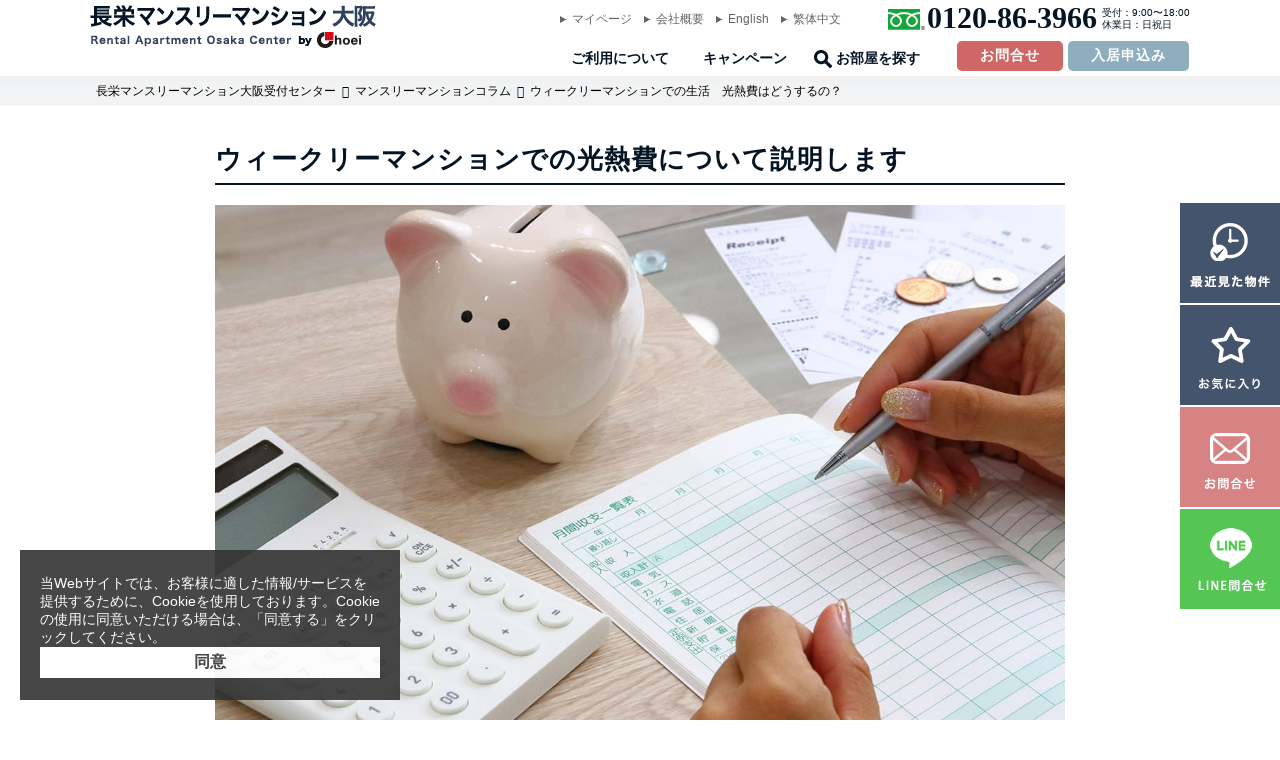

--- FILE ---
content_type: text/html
request_url: https://www.choei-mm-osaka.com/column/weekly/fuel_and_light_expenses.html
body_size: 7284
content:
<!doctype html>
<html>
<head>
<!--META-->

<meta charset="utf-8">
<meta name="viewport" content="width=device-width" >
<meta name="format-detection" content="telephone=no">
<link rel="stylesheet" href="https://www.choei-mm-osaka.com/css/common.css">
<link rel="stylesheet" href="https://www.choei-mm-osaka.com/css/setting.css">
<!--END-META-->
<link href="../../files/css/column.css" rel="stylesheet" type="text/css">
<title>ウィークリーマンションでの生活　光熱費はどうするの？</title><!--タイトル-->
<meta name="description" content="ウィークリーマンションを検討されている方が気になることの一つととして、光熱費がどうなっているのかというのが挙げられます。そこで今回、ウィークリーマンションの基本的な光熱費のしくみについてご説明します。ウィークリーマンションは、居住に関する費用を抑えながらスマートなシティライフを送ることができます。">
<meta name="keywords" content="ウィークリーマンション,光熱費,生活、料金">
<link rel="canonical" href="https://www.choei-mm-osaka.com/column/weekly/fuel_and_light_expenses.html">
</head>

<body>
<!--HEADER-->
<div id="bodys">
<div id="header">
<header>
	<div class="inners clearfix">
				<p id="site_logo"><a href="https://www.choei-mm-osaka.com/"><img src="https://www.choei-mm-osaka.com/images/setting/logo.png" width="286" height="43" alt="長栄マンスリーマンション大阪 Rental Apartment Osaka Center by Choei"></a></p>
		<p id="sp_menu"><img src="https://www.choei-mm-osaka.com/images/setting/sp_menu.png" width="49" height="44" alt="MENU"></p>
		<p id="sp_menu2"><img src="https://www.choei-mm-osaka.com/images/setting/sp_search.png" width="49" height="44" alt="物件検索"></p>
		<div id="navigation">
			<div id="head" class="clearfix">
				<ul class="nav">
										<li><a href="https://www.choei-mm-osaka.com/mypage/mypage.html">マイページ</a></li>
										<li><a href="https://www.choei-mm-osaka.com/office/">会社概要</a></li>
					<li><a href="https://www.choei-mm-osaka.com/en/" target="_blank">English</a></li>
					<li><a href="https://www.choei-mm-osaka.com/zh-cn/" target="_blank">繁体中文</a></li>
				</ul>
				<p class="tel"><strong>0120-86-3966</strong><span>受付：9:00〜18:00<br>休業日：日祝日</span></p>
			</div><!-- /#head.clearfix -->
			<nav id="global">
				<ul class="nav">
					<li>
						<a href="https://www.choei-mm-osaka.com/about/">ご利用について</a>
						<ul class="child">
							<li><a href="https://www.choei-mm-osaka.com/about/">マンスリーマンションについて</a></li>
							<li><a href="https://www.choei-mm-osaka.com/process/">ご入居までの流れ</a></li>
							<li><a href="https://www.choei-mm-osaka.com/recommend/">おすすめご利用シーン</a></li>
							<li><a href="https://www.choei-mm-osaka.com/faq/">FAQ</a></li>
						</ul>
					</li>
					<li><a href="https://www.choei-mm-osaka.com/room/article-list.html?ref_value[]=campain">キャンペーン</a></li>
					<li id="search-btn"><a href="#">お部屋を探す</a></li>
				</ul>
				<ul class="btn">
					<li><a href="https://www.choei-mm-osaka.com/form/" class="contact">お問合せ</a></li>
					<li><a href="https://www.choei-mm-osaka.com/application/add.html" class="application">入居申込み</a></li>
				</ul>
			</nav>
		</div><!-- /#navigation -->
		<div id="search-area">
			<div class="search-inner">
			<form action="/room/article-list.html" method="post">
			<input type="text" name="ref_text" class="search-txt" value="" placeholder="市区、路線、駅名、物件名など"><input type="submit" name="refine" class="submit-btn" value="検索">
			</form>
			<div>
				<a href="/room/search-area.html">　　地域から探す</a>
				<a href="/room/search-station.html">　　路線から探す</a>
			</div>
			</div>
		</div>
	</div><!-- /.inners.clearfix -->
</header>
<div id="side_btn">
	<a href="https://www.choei-mm-osaka.com/room/article-list.html?recent=1" class="recentry"><span>最近見た物件</span><img src="https://www.choei-mm-osaka.com/images/setting/btn_recentry.png" alt="最近見た物件"></a>
	<a href="https://www.choei-mm-osaka.com/room/article-list.html?favorite=1" class="favorite"><span>お気に入り</span><img src="https://www.choei-mm-osaka.com/images/setting/btn_favorite.svg" alt="お気に入り" loading="lazy"></a>
	<a href="https://www.choei-mm-osaka.com/form/" class="contact"><span>お問合せ</span><img src="https://www.choei-mm-osaka.com/images/setting/btn_contact2.png" alt="お問合せ" loading="lazy"></a>
	<a href="https://line.me/R/ti/p/%40xqy5465s" class="line ib-sp"><span>お問合せ</span></a>
	<a href="#modal-win" id="modal" class="line pc"><span>お問合せ</span><img src="https://www.choei-mm-osaka.com/images/setting/btn_line.png" alt="お問合せ" loading="lazy"></a>
</div><!-- /#side_btn -->
</div>

<div id="cookie">
<p>当Webサイトでは、お客様に適した情報/サービスを提供するために、Cookieを使用しております。Cookieの使用に同意いただける場合は、「同意する」をクリックしてください。<input type="button" value="同意" onclick="document.cookie='cookie_check=true;path=/;max-age=31536000;domain:choei-mm-osaka.com;secure;';$('#cookie').animate({'opacity':'0'}, 250);"></p>
</div>
<div id="pankuzu"><div class="inner"><span><a href="https://www.choei-mm-osaka.com/">長栄マンスリーマンション大阪受付センター</a></span><span><a href="https://www.choei-mm-osaka.com/column/">マンスリーマンションコラム</a></span><span>ウィークリーマンションでの生活　光熱費はどうするの？</span></div></div>

<main>
	<div id="column_detail">
		<h1>ウィークリーマンションでの光熱費について説明します</h1>

		<img src="../../files/img/column/8517_0060_1.jpg" class="columnimage" alt="生活にかかる光熱費">

		<p>生活することに欠かすことのできない費用は、住居費とともに電気・ガス・水道などのいわゆる「光熱費」が挙げられます。近年はこれにインターネットの回線費用を含めることもあります。ウィークリーマンションは、物件によって光熱費の取り扱いが異なりますので、入居する前にチェックしておくことをお勧めします。</p>

		<h2>光熱費は定額制の物件が多く見られる</h2>
		
		<p>ウィークリーマンションで多く採用されている定額制とは、一定の料金を支払った上で自由に利用できるという制度です。常識的な範囲の中であれば設定された金額以外は発生しませんので、<strong>生活にかかるコストを計算しやすい</strong>というメリットがあります。またそれぞれの使用量が別々に請求されることなくまとめて一本化されていることがほとんどですので、支払先が複数になったり請求書が何枚も届いたりという煩雑さもなく、一般的な賃貸マンションと比べると気楽な点も魅力です。常時エアコンを使用して多大な電力を使用している場合や、必要以上に水を出して風呂やシャワーを利用するという使い方の場合には、基本使用料金の範囲を超えて請求される場合もありますので、使いすぎには注意しましょう。</p>
		
		<h2>長期の出張で利用するのならウィークリーマンション</h2>
		
		<p>ウィークリーマンションの良い点は、ホテルと比較すると<strong>1日あたりの滞在コストが大幅に低く抑えられる</strong>ことです。また賃貸マンションやアパートを契約する場合の煩雑な手続きや、家具家電の購入などの費用が発生しない点も優れたポイントです。ホテルの場合は光熱費を別途徴収されるというケースはほぼありませんが、その分1日あたりの宿泊費は高く、実質的にその部分も加算されていると考えて良いでしょう。定額制のウィークリーマンションは、全ての利用料金に含まれているというケースもあります。その場合は光熱費も含めた利用料金と考えてください。別途支払いが必要な場合は1日あたりの料金か、月額や1週間ごととして設定されていることがあります。物件の情報を確認することがおすすめです。</p>		
		
		<h2>都心部エリアでの快適生活をウィークリーマンションで</h2>
		
		<p>家具家電が最初から整えられているというサービス、利用までの手続きが簡単であるという利便性など、長期出張での滞在に最適なのがウィークリーマンションです。<strong>居住に関する費用を抑えつつも、スマートなシティライフを実現することができる住まい方</strong>と言えるでしょう。 光熱費も比較的安く設定されている物件が多く、一日あたりの費用は物件によって異なるもののおよそ700円前後というケースが多いものです。なお、居住者が増えると追加料金が発生する場合や、部屋を利用しない日があっても基本料金が発生する点など、事前に知っておく必要な情報もありますので、物件のチェックをしっかりと行いましょう。</p>

		<h2>まとめ</h2>
		
		<p>賃貸マンションの独立性と自由度、ホテルのような気軽さの「良いとこ取り」とも言えるウィークリーマンションは、出張される方や長期研修での滞在の方に最適な物件です。</p>
		<p class="end"><span>利便性の良いエリアにリーズナブルに拠点を構えることができますので、光熱費を含め支払い金額の比較検討をぜひ行ってみてください。</span></p>

		
<p><a href="/column/monthly/monthlyapartment-osakaumeda.html"><img src="/files/img/column/ba_co.jpg" alt="おすすめのマンションをご紹介！大阪北でおすすめのマンスリーマンション4選！！"></a></p>
<ul class="btm_link">
			<li><a href="/price/" class="btn_a">長栄マンスリーマンションの料金表はこちらから</a></li>
			<li><a href="/column/" class="btn_b">&lt; マンスリーマンションコラムTOPへ</a></li>
		</ul>

	</div>
</main>
<!--FIX-MENU-->


<!--FOOTER-->
<footer>
	<div class="area">
		<div class="inners">
			<div class="text">
				<h3><img src="/images/setting/logo.png" alt="長栄マンスリーマンション大阪 Rental Apartment Osaka Center by Choei"></h3>
				<p class="tex">〒550-0011<br>大阪市西区阿波座1-6-13カーニープレイス本町2F<br>地下鉄四つ橋線【本町駅】23番出入り口すぐ<br>Fax.06-6533-9501 / Mail.office@choei-mm-osaka.com</p>
				<script type="application/ld+json">
                    {
                    "@context": "http://schema.org",
                    "@type": "Corporation",
                    "name": "長栄　マンスリーマンション大阪",
                    "address": {
                    "@type": "PostalAddress",
                    "postalCode": "550-0011",
                    "addressRegion": "大阪府",
                    "addressLocality": "大阪市西区",
                    "streetAddress": "阿波座1-6-13カーニープレイス本町2F"
                    },
                    "telephone": "+81120-86-3966",
                    "URL": "https://www.choei-mm-osaka.com/"
                    }
                </script>
			</div><!-- /.tex -->
			<div class="contacts">
				<div class="left">
					<p class="tit">お問合せ・予約受付</p>
					<a class="tel" href="tel:0120-86-3966">0120-86-3966</a>
					<p class="time">[営業時間] 9:00〜18:00　[休業日] 日祝日</p>
				</div><!-- /.left -->
				<div class="right">
					<p class="btns"><a href="/form/">お問合せ</a></p>
				</div><!-- /.right -->
			</div><!-- /.contacts -->
		</div>
	</div>


	<div id="owners">
		<div class="inners">
			<h2><span>賃貸マンションのオーナー様へ</span>空室はマンスリーでご活用頂く方法があります</h2>
			<ul class="tex">
				<li>長栄がお部屋を借り上げますので<br>安定した家賃収入になります。</li>
				<li>マンスリー利用者の入居審査・契約手続き・<br>クレーム処理などは全て当社で行います。</li>
				<li>家具・家電一式は当社が用意。退去後の撤去・<br>リフォーム費用も当社が全て負担します。</li>
			</ul>
			<p class="texs">長栄がお部屋を借り上げますので安定した家賃収入になります。<br>マンスリー利用者の入居審査・契約手続き・クレーム処理などは全て当社で行います。<br>家具・家電一式は当社が用意。<br>退去後の撤去・リフォーム費用も当社が全て負担します。</p>
			<p class="btn"><a href="https://www.choei-mm-osaka.com/owner/">マンションの空室を活用するには</a></p>
		</div><!-- /.inners -->
	</div><!-- /#owners -->

	<div id="navi">
		<div class="inners">
			<ul class="nav">
				<li>
					<ul>
						<li><a href="https://www.choei-mm-osaka.com/">マンスリーマンション長栄TOP</a></li>
						<li><a href="https://www.choei-mm-osaka.com/about/">マンスリーマンションについて</a></li>
						<li><a href="https://www.choei-mm-osaka.com/process/">ご入居までの流れ</a></li>
						<li><a href="https://www.choei-mm-osaka.com/recommend/">おすすめご利用シーン</a></li>
					</ul>
				</li>

				<li>
					<ul>
						<li><a href="https://www.choei-mm-osaka.com/room/article-list.html?ref_value[]=campain">キャンペーン中のお部屋</a></li>
						<li><a href="https://www.choei-mm-osaka.com/room/search-area.html">地域から探す</a></li>
						<li><a href="https://www.choei-mm-osaka.com/room/search-station.html">沿線から探す</a></li>
						<li><a href="https://www.choei-mm-osaka.com/room/article-list.html">マンスリーマンション一覧</a></li>
						<li><a href="https://www.choei-mm-osaka.com/area/">エリア紹介</a></li>
					</ul>
				</li>

				<li>
					<ul>
						<li><a href="https://www.choei-mm-osaka.com/faq/">FAQ</a></li>
						<li><a href="https://www.choei-mm-osaka.com/corporation/">法人のお客様</a></li>
						<li><a href="https://www.choei-mm-osaka.com/owner/">マンションオーナー様へ</a></li>
						<li><a href="https://www.choei-mm-osaka.com/article/">家具付き賃貸</a></li>
						<li><a href="https://www.choei-mm-osaka.com/column/">コラム</a></li>
					</ul>
				</li>

				<li>
					<ul>
						<li><a href="https://www.choei-mm-osaka.com/application/add.html">入居申込み</a></li>
						<li><a href="https://www.choei-mm-osaka.com/mypage/mypage.html">マイページ</a></li>
						<li><a href="https://www.choei-mm-osaka.com/form/">お問合せ</a></li>
						<li><a href="https://www.choei-mm-osaka.com/sitemap.html">サイトマップ</a></li>
					</ul>
				</li>

				<li>
					<ul>
						<li><a href="https://www.kk-choei.co.jp/" target="_blank" rel="nofollow">株式会社長栄</a></li>
						<li><a href="https://www.choei-mm-osaka.com/office/" target="_blank">会社概要</a></li>
						<li><a href="https://www.kk-choei.co.jp/privacy/" target="_blank">プライバシーポリシー</a></li>
						<li><a href="https://www.c-style-choei.com/" target="_blank" rel="nofollow">家具家電レンタルC-style</a></li>
						<li><a href="https://www.choei-mm.com/" target="_blank" rel="nofollow">京都のマンスリーマンション</a></li>
					</ul>
				</li>
			</ul>
			<div style="color: #fff; display: block; border-top: 1px dotted #fff;margin: 10px 0 0 0; padding: 10px 0 0 0; font-size: 16px; text-align: left;">エリアからマンスリーマンションを探す</div>
			<ul class="arealist_footer">
				<li><a href="/area/minamikata.html">南方</a></li>
				<li><a href="/area/nishinakajima-minamikata.html">西中島南方</a></li>
				<li><a href="/area/shinosaka.html">新大阪</a></li>
				<li><a href="/area/esaka.html">江坂</a></li>
				<li><a href="/area/nakatsu.html">中津</a></li>
				<li><a href="/area/nakazaki-cho.html">中崎町</a></li>
				<li><a href="/area/shinfukushima.html">新福島</a></li>
				<li><a href="/area/fukushima.html">福島</a></li>
				<li><a href="/area/osaka.html">大阪</a></li>
				<li><a href="/area/umeda.html">梅田</a></li>
				<li><a href="/area/osakatenmangu.html">大阪天満宮</a></li>
				<li><a href="/area/ebisucho.html">恵美須町</a></li>
				<li><a href="/area/awaji.html">淡路</a></li>
				<li><a href="/area/midoribashi.html">緑橋</a></li>
				<li><a href="/area/ougimachi.html">扇町</a></li>
				<li><a href="/area/kishinosatotamade.html">岸里玉出</a></li>
				<li><a href="/area/kandaimae.html">関大前</a></li>
				<li><a href="/area/mikuni.html">三国</a></li>
				<li><a href="/area/ashiharabashi.html">芦原橋</a></li>
				<li><a href="/area/suita.html">吹田</a></li>
				<li><a href="/area/shigino.html">鴫野</a></li>
				<li><a href="/area/imamiya.html">今宮</a></li>
				<li><a href="/area/amagasaki.html">尼崎</a></li>
				<li><a href="/area/toyotsu.html">豊津</a></li>
				<li><a href="/area/tenma.html">天満</a></li>
				<li><a href="/area/takaida.html">高井田</a></li>
				<li><a href="/area/kujo.html">九条</a></li>
				<li><a href="/area/gotenyama.html">御殿山</a></li>
				<li><a href="/area/ryokuchikouen.html">緑地公園</a></li>
				<li><a href="/area/noeuchindai.html">野江内代</a></li>
				<li><a href="/area/nanba.html">なんば</a></li>
				<li><a href="/area/senrioka.html">千里丘</a></li>
				<li><a href="/area/yotsubashi.html">四ツ橋</a></li>
				<li><a href="/area/kyoubashi.html">京橋</a></li>
				<li><a href="/area/gamouyonchome.html">蒲生四丁目</a></li>
				<li><a href="/area/jusou.html">十三</a></li>
				<li><a href="/area/jrawaji.html">JR淡路</a></li>
				<li><a href="/area/fujisaka.html">藤阪</a></li>
				<li><a href="/area/daikokucho.html">大国町</a></li>
				<li><a href="/area/tenjinbashisujirokuchome.html">天神橋筋六丁目</a></li>
				<li><a href="/area/domemaechiyozaki.html">ドーム前</a></li>
				<li><a href="/area/tanimachiyonchome.html">谷町四丁目</a></li>
				<li><a href="/area/deyashiki.html">出屋敷</a></li>
				<li><a href="/area/nishinomiya.html">西宮</a></li>
				<li><a href="/area/nagahoribashi.html">長堀橋</a></li>
				<li><a href="/area/tamade.html">玉出</a></li>
				<li><a href="/area/tanimachirokuchome.html">谷町六丁目</a></li>
				<li><a href="/area/tachibana.html">立花</a></li>
				<li><a href="/area/nishinomiyakitaguchi.html">西宮北口</a></li>
				<li><a href="/area/nakanoshima.html">中之島</a></li>
				<li><a href="/area/shimoshinjo.html">下新庄</a></li>
				<li><a href="/area/hanaten.html">放出</a></li>
				<li><a href="/area/hanshinkokudou.html">阪神国道</a></li>
				<li><a href="/area/mastuyamachi.html">松屋町</a></li>
				<li><li>
			</ul>

		</div><!-- /.inner -->
	</div><!-- /#navi -->

	<p id="copy">(c) 2013 <a href="https://www.choei-mm-osaka.com/" style="color:#fff; text-decoration:none;">大阪のマンスリーマンション・ウィークリーマンションChoei</a> Inc.</p>
</footer>
<a id="pagetop"><img src="https://www.choei-mm-osaka.com/images/setting/btn_pagetop.png" width="80" height="80" alt="pagetop"></a>
</div>

<div id="sp_navigation">
	<div class="inners">
		<p id="sp_home"><a href="https://www.choei-mm-osaka.com/">HOME</a></p>
		<ul class="btns">
			<li><a href="https://www.choei-mm-osaka.com/form/" class="contact">お問合せ</a></li>
			<li><a href="https://www.choei-mm-osaka.com/application/add.html">入居申込み</a></li>
		</ul>
		<p class="mypage"><a href="https://www.choei-mm-osaka.com/mypage/mypage.html">マイページ</a></p>


		<p class="title search">お部屋を探す</p>
		<ul class="rooms">
			<li><a href="https://www.choei-mm-osaka.com/room/article-list.html?ref_value[]=campain">キャンペーン中</a></li>
			<li><a href="https://www.choei-mm-osaka.com/room/search-area.html">地域から探す</a></li>
			<li><a href="https://www.choei-mm-osaka.com/room/search-station.html">路線から探す</a></li>
		</ul>

		<p class="title menus">ご利用について</p>
		<ul class="menu">
			<li class="parent" data-active="off">
				<a>ご利用案内</a>
				<ul>
					<li class="menu-small"><a href="https://www.choei-mm-osaka.com/about/">マンスリーマンションについて</a></li>
					<li><a href="https://www.choei-mm-osaka.com/price/">料金</a></li>
					<li><a href="https://www.choei-mm-osaka.com/service/">割引・サービス</a></li>
					<li><a href="https://www.choei-mm-osaka.com/facility/">設備・備品</a></li>
				</ul>
			</li>
			<li><a href="https://www.choei-mm-osaka.com/process/">入居の流れ</a></li>
			<li><a href="https://www.choei-mm-osaka.com/faq/">FAQ</a></li>
			<li><a href="https://www.choei-mm-osaka.com/corporation/">法人契約特典</a></li>
			<li><a href="https://www.choei-mm-osaka.com/recommend/">おすすめご利用シーン</a></li>
		</ul>

		<ul class="menu">
			<li><a href="https://www.choei-mm-osaka.com/office/">会社概要</a></li>
		</ul>
		<ul class="menu">
			<li><a href="https://www.osaka-rental-apartment.com/" target="_blank" rel="nofollow">English</a></li>
			<li><a href="https://www.rental-apartment-osaka.com/" target="_blank" rel="nofollow">繁体中文</a></li>
		</ul>
	</div><!-- /.inners -->
</div><!-- /#sp_navigation -->
<div id="modal-win" style="display:none;text-align: center;">
	<p style="margin:0;"><img src="https://qr-official.line.me/L/RQOBE3O6Fm.png" alt="LINEの友だちを追加" loading="lazy"></p>
	<p style="margin:0;font-size:0.7rem;padding:0 10%;"><span style="font-size:1.2rem;">QRコードでLINEの友だちを追加</span><br>LINEアプリの友だちタブを開き、画面右上にある友だち追加ボタン＞[QRコード]をタップして、コードリーダーでスキャンしてください。</p>
</div>

</div>
<!--<link rel="stylesheet" href="https://fonts.googleapis.com/earlyaccess/notosansjapanese.css">
<link rel="stylesheet" href="https://fonts.googleapis.com/earlyaccess/sawarabimincho.css">
<link rel="stylesheet" href="https://www.choei-mm-osaka.com/css/font-awesome.min.css">-->
<link href="https://www.choei-mm-osaka.com/css/modaal.min.css" rel="stylesheet">
<link href="https://www.choei-mm-osaka.com/css/modaal.sp.min.css" rel="stylesheet">

<script src="https://www.choei-mm-osaka.com/js/jquery2.1.4.min.js"></script>
<script src="https://www.choei-mm-osaka.com/js/velocity.min.js"></script>
<script src="https://www.choei-mm-osaka.com/js/setting.js"></script>
<script src="https://www.choei-mm-osaka.com/js/modaal.min.js"></script>
<script>
	$('#modal, #modal2').modaal({
		custom_class: 'simu_disp',
		width: 450,
		height: 460,
		hide_close: true
	});

</script>
<!-- Google tag (gtag.js) -->
<script async src="https://www.googletagmanager.com/gtag/js?id=G-TYTLRX0WEE"></script>
<script>
  window.dataLayer = window.dataLayer || [];
  function gtag(){dataLayer.push(arguments);}
  gtag('js', new Date());

  gtag('config', 'G-TYTLRX0WEE');
</script>
<script>
  (function(i,s,o,g,r,a,m){i['GoogleAnalyticsObject']=r;i[r]=i[r]||function(){
  (i[r].q=i[r].q||[]).push(arguments)},i[r].l=1*new Date();a=s.createElement(o),
  m=s.getElementsByTagName(o)[0];a.async=1;a.src=g;m.parentNode.insertBefore(a,m)
  })(window,document,'script','//www.google-analytics.com/analytics.js','ga');

  ga('create', 'UA-1044876-5', 'choei-mm-osaka.com');
  ga('send', 'pageview');

</script>
</body>
</html>


--- FILE ---
content_type: text/css
request_url: https://www.choei-mm-osaka.com/css/common.css
body_size: 5237
content:
@charset "UTF-8";
/* Scss Document common*/
/* Scss Document _base*/
* { -webkit-box-sizing: border-box !important; -moz-box-sizing: border-box !important; box-sizing: border-box !important; }
.mincho { font-family: "Noto Serif JP","游明朝", "YuMincho", "HG明朝B", "ＭＳ 明朝", "MS PMincho", serif; letter-spacing: 1px; }
html { font-size: 14px; }
a { text-decoration: none; color: #000; }
a:link a:visited a:active { text-decoration: none; color: #000; }
a:hover img { opacity: 0.7; }
img { width: 100%; max-width: 1000px; }
*.pink { display: table; padding: 0.2em !important; margin: 0.5em 0; background: linear-gradient(transparent 60%, #fbdedc 60%); }
body { padding: 0; margin: 0; text-align: center; background-color: #fff; font-family: "メイリオ", Meiryo, Osaka, "ヒラギノ角ゴ Pro W3", "Hiragino Kaku Gothic Pro", "Noto Sans Japanese", "MS PGothic", "sans-serif"; }
main { display: block; width: 100%; max-width: 1200px; margin: 0 auto; overflow: hidden; padding: 0 0 1rem 0;background-color: #fff; text-align: center; }
article, section { display: block; width: 100%; max-width: 1100px; margin: 0 auto; }
article > p:not([class]), section > p:not([class]) { display: block; width: 100%; max-width: 1000px; margin: 0 auto; padding: 0 2em 0.5em 4em; background: none; font-size: 14px; text-align: left; font-family: "メイリオ", Meiryo, Osaka, "ヒラギノ角ゴ Pro W3", "Hiragino Kaku Gothic Pro", "Noto Sans Japanese", "MS PGothic", "sans-serif"; text-shadow: none; }
article > p:not([class]):last-of-type, section > p:not([class]):last-of-type { padding-bottom: 1em; }
article p.sub, section p.sub { width: 100%; max-width: 1000px; background: none; text-align: left; display: block; padding: 0 0 0.5em 4rem; margin: 0 auto; font-family: "Noto Serif JP","游明朝", "YuMincho", "HG明朝B", "ＭＳ 明朝", "MS PMincho", serif; color: #224e78; font-size: 1.5rem; font-weight: bold; }
article {position: relative; }
article h1 { display: block; padding: 20px 0 2px 2em; border-bottom: solid 1px #91afc4; vertical-align: middle; color: #b5d0dd; font-size: 2em; }
article h1 span { color: #000; font-size: 14px; }
article h1 span::before { content: "-"; padding-left: 0.5em; }
article > img { width: 100%; }
article > p.copy { position: absolute; left: 50px; top: 220px; z-index: 5; transform: rotate(-5deg); font-size: 2em; }
article > p.copy span:not(.pc) { display: table; margin: 0 auto; }
article > p.copy span:not(.pc):first-of-type { padding: 0 0.5em; font-size: 2em; font-weight: bold; color: #fff;  background: rgba(207, 60, 38, 0.5); }
article > p.copy span:not(.pc):nth-child(2) { margin-top: 0.5em; padding: 0 0.5em; font-size: 1.5em; font-weight: bold; color: #b53d34; background: rgba(255, 255, 255, 0.8);  }
article > p.copy span:not(.pc):nth-child(3) { margin-top: 0.5em; padding: 0 0.5em; font-size: 1em; font-weight: bold; color: #fff;  }
i { padding-left: 0.5em; }
h1, h2 { font-family: "Noto Serif JP","游明朝", "YuMincho", "HG明朝B", "ＭＳ 明朝", "MS PMincho", serif; letter-spacing: 1px; text-align: left; }
div.table { display: table; width: 100%; max-width: 1100px; margin: 0 auto 20px auto; }
*.inner1, *.inner2 { display: table-cell; }
#sp-header, #sp-menu { display: none; }
#sp-menubtn { cursor: pointer; }
*.sp { display: none !important; }
*.tab { display: none !important; }
*.i-sp { display: none !important; }
*.ib-sp { display: none !important; }
*.i-pc {display: inline;}
div.tel-call { display: none; }
#pc-header { display: block; width: 100%; margin: 0 auto; background-color: #fff; background: url(../images/bg-2.png); background-position: center 300px; z-index: 1; }
#pc-header *.fix { display: none; }
#pc-header nav { margin-top: 0.5em; }
#pc-header div.head { position: relative; display: block; width: 100%; max-width: 1200px; min-width: 890px; margin: 0 auto; padding: 0; background-color: #fff; -webkit-box-shadow: 1px 1px 8px 1px rgba(0, 0, 0, 0.31); -moz-box-shadow: 1px 1px 8px 1px rgba(0, 0, 0, 0.31); box-shadow: 1px 1px 8px 1px rgba(0, 0, 0, 0.31); }
#pc-header div.logo { display: inline-table; position: relative; width: 29%; padding: 0; margin-bottom: 0; border-top: solid 10px #d9e8ef; }
#pc-header div.logo a:hover { opacity: 0.8; }
#pc-header div.logo a:hover img { opacity: 0.8; }
#pc-header div.logo span { display: block; position: absolute; text-align: left; right: 0; bottom: 0; padding: 5px 1% 10px 5px; font-weight: bold; font-family: "メイリオ", Meiryo, Osaka, "ヒラギノ角ゴ Pro W3", "Hiragino Kaku Gothic Pro", "Noto Sans Japanese", "MS PGothic", "sans-serif"; font-size: 1.2em; }
#pc-header div.logo img { width: 100%; }
#pc-header div.menu { display: inline-table; position: relative; width: 69%; padding: 0 10px 2em 30px; margin-bottom: 0; vertical-align: top; }
#pc-header div.add, #pc-header div.mypage { display: table-cell; width: 20%; padding: 0 5px 0 5px; vertical-align: top; font-size: 17px; }
#pc-header div.add p, #pc-header div.mypage p { display: block; width: 100%; margin: 0; border-top: solid 10px #91afc4; }
#pc-header div.add p a, #pc-header div.mypage p a { display: block; padding: 18px 5px; border-radius: 0 0 10px 10px; background: linear-gradient(#b5d0dd, #d9e8ef); font-weight: bold; color: #19234d;  }
#pc-header div.add p a:hover, #pc-header div.mypage p a:hover { background: #224e78; color: #fff; }
#pc-header div.mypage p a { padding: 7px 5px; }
#pc-header div.campaign { display: table-cell; width: 30%; padding: 0 5px 0 10px; vertical-align: bottom; }
#pc-header div.campaign p { background: linear-gradient(to bottom, #b53d34, #841f21 49%, #741021 50%, #641021); font-family: "Noto Serif JP","游明朝", "YuMincho", "HG明朝B", "ＭＳ 明朝", "MS PMincho", serif; font-size: 17px;  }
#pc-header div.campaign p a { display: block; padding: 10px 0; color: #fff; }
#pc-header div.campaign p a:hover { background: #cf3c26; color: #fff; }
#pc-header div.contact { display: table-cell; width: 30%; padding: 0 5px 0 5px; vertical-align: bottom; }
#pc-header div.contact p { background: linear-gradient(to bottom, #19234d, #29335d 49%, #19234d 50%, #09133d, #09032d); font-family: "Noto Serif JP","游明朝", "YuMincho", "HG明朝B", "ＭＳ 明朝", "MS PMincho", serif; font-size: 17px;  }
#pc-header div.contact p a { display: block; padding: 10px 0; color: #fff; }
#pc-header div.contact p a:hover { background: #224e78; color: #fff; }
#pc-header div.lang { display: inline-block; position: absolute; bottom: 0; right: 5px; float: right; padding: 0 10px 0 30px; vertical-align: top; text-align: left; }
#pc-header div.lang p { display: inline-block; margin: 0 5px 0 0; background: linear-gradient(to bottom, #efefef, #fff, #efefef); text-align: center; border: solid 1px #efefef; -webkit-box-shadow: 1px 1px 1px rgba(0, 0, 0, 0.5); -moz-box-shadow: 1px 1px 1px rgba(0, 0, 0, 0.5); box-shadow: 1px 1px 1px rgba(0, 0, 0, 0.5); border-radius: 3px; }
#pc-header div.lang p a { display: block; padding: 2px 5px; font-size: 12px; }
#pc-header div.lang p a:hover { background: #d9e8ef; }
h1 { display: block; width: 100%; max-width: 1000px; margin: 0 auto 10px auto; }
nav { display: table; width: 100%; max-width: 1200px; min-width: 890px; margin: 0 auto; background: linear-gradient(to bottom, #19234d, #29335d 49%, #19234d 50%, #09133d, #09032d); }
nav > ul { position: relative; width: 100%; display: table; padding: 0; margin: 0; }
nav > ul > li { display: table-cell; width: 15%; border-right: solid 1px #b5d0dd; }
nav > ul > li:last-child { border-right: none; }
nav > ul > li > a { display: block; padding: 2px 5px; color: #edf3f8; font-size: 1.5em; font-family: "Noto Serif JP","游明朝", "YuMincho", "HG明朝B", "ＭＳ 明朝", "MS PMincho", serif; letter-spacing: 1px; }
nav > ul > li > a:hover { background: linear-gradient(to bottom, #b53d34, #841f21 49%, #741021 50%, #641021); }
nav > ul > li span { display: block; margin-top: -5px; padding-bottom: 5px; font-size: 12px; font-family: "メイリオ", Meiryo, Osaka, "ヒラギノ角ゴ Pro W3", "Hiragino Kaku Gothic Pro", "Noto Sans Japanese", "MS PGothic", "sans-serif"; }
nav > ul > li.recommend, nav > ul > li.about { width: 19%; letter-spacing: 0; }
#pc-header.fixed { text-align: center; position: relative; z-index: 1000; }
#pc-header.fixed *.fix { display: block; }
#pc-header.fixed *.def { display: none; }
#pc-header.fixed div.head { position: fixed; display: block; right: 0; max-width: none !important; margin: 0 auto; background: rgba(25, 35, 77, 0.7); text-align: center; border-bottom: solid 1px #91afc4; }
#pc-header.fixed div.head::after { content: ""; display: block; clear: both; float: none; }
#pc-header.fixed div.logo { display: inline-block; position: static; border-top: none; margin-top: 0.5rem; }
#pc-header.fixed div.logo a { display: inline-block; padding: 5px; color: #edf3f8; border-radius: 5px; border: solid 1px #fff; }
#pc-header.fixed div.logo a:hover { background: rgba(251, 222, 220, 0.2); border-radius: 3px; color: #fff; opacity: 1; }
#pc-header.fixed div.logo span { display: block; position: static; text-align: left; padding: 0; font-weight: normal; font-family: "メイリオ", Meiryo, Osaka, "ヒラギノ角ゴ Pro W3", "Hiragino Kaku Gothic Pro", "Noto Sans Japanese", "MS PGothic", "sans-serif"; font-size: 1em; }
#pc-header.fixed div.logo span br { display: none; }
#pc-header.fixed div.logo img:not(.def) { display: inline; width: auto; max-height: 40px; }
#pc-header.fixed div.menu { display: inline-block; width: auto; padding: 10px 0 0 0; }
#pc-header.fixed div.add, #pc-header.fixed div.mypage, #pc-header.fixed div.campaign, #pc-header.fixed div.contact { display: inline-block; width: auto; vertical-align: top; font-size: 14px; font-family: "メイリオ", Meiryo, Osaka, "ヒラギノ角ゴ Pro W3", "Hiragino Kaku Gothic Pro", "Noto Sans Japanese", "MS PGothic", "sans-serif"; }
#pc-header.fixed div.add p, #pc-header.fixed div.mypage p, #pc-header.fixed div.campaign p, #pc-header.fixed div.contact p { display: inline; border-top: none; background: none; font-family: "メイリオ", Meiryo, Osaka, "ヒラギノ角ゴ Pro W3", "Hiragino Kaku Gothic Pro", "Noto Sans Japanese", "MS PGothic", "sans-serif"; font-size: 14px; }
#pc-header.fixed div.add p a, #pc-header.fixed div.mypage p a, #pc-header.fixed div.campaign p a, #pc-header.fixed div.contact p a { display: inline-block; padding: 5px; background: none; font-weight: normal; text-shadow: none; color: #edf3f8; }
#pc-header.fixed div.add p a:hover, #pc-header.fixed div.mypage p a:hover, #pc-header.fixed div.campaign p a:hover, #pc-header.fixed div.contact p a:hover { background: rgba(251, 222, 220, 0.2); border-radius: 3px; color: #fff; }
#pc-header.fixed div.add p a br, #pc-header.fixed div.mypage p a br, #pc-header.fixed div.campaign p a br, #pc-header.fixed div.contact p a br { display: none; }
#pc-header.fixed nav { display: block; background: rgba(25, 35, 77, 0.2); width: auto; min-width: 0; text-align: center; padding: 5px 0 10px 0; margin: 0 auto; vertical-align: top; }
.accordion li ul { display: none; width: 15%; padding: 0; position: absolute; background: rgba(34, 78, 120, 0.8); z-index: 5000; }
.accordion li ul li { display: block; padding: 0; }
.accordion li ul li a { display: block; padding: 0.5em 0 0.5em 1em; margin: 0; text-align: left; color: #fff; }
.accordion li ul li a:hover { background: rgba(132, 31, 33, 0.8); color: #fff; }
.accordion li.recommend ul, .accordion li.about ul { width: 19%; }
footer { width: 100%; background-color: #fff; }
footer div.foot { display: block; width: 100%; max-width: 1200px; min-width: 890px; margin: 0 auto; padding: 0; background-color: #fff; -webkit-box-shadow: 1px 1px 8px 1px rgba(0, 0, 0, 0.31); -moz-box-shadow: 1px 1px 8px 1px rgba(0, 0, 0, 0.31); box-shadow: 1px 1px 8px 1px rgba(0, 0, 0, 0.31); border-top: solid 10px #d9e8ef; }
footer nav { border-bottom: solid 10px #d9e8ef; }
footer div.table { width: 100%; max-width: 1100px; margin: 0 auto; }
footer div.info { display: table-cell; width: 40%; vertical-align: top; text-align: center; }
footer div.info div.logo { display: block; position: relative; width: 100%; max-width: 400px; padding: 0; margin: 0 auto; }
footer div.info div.logo span { display: block; position: absolute; text-align: left; right: 10%; bottom: 0; padding: 5px 1% 10px 5px; font-weight: bold; font-family: "メイリオ", Meiryo, Osaka, "ヒラギノ角ゴ Pro W3", "Hiragino Kaku Gothic Pro", "Noto Sans Japanese", "MS PGothic", "sans-serif"; font-size: 1.3em; }
footer div.info div.logo img { width: 100%; }
footer div.info address { display: block; width: 100%; font-style: normal; }
footer div.info address p { font-size: 12px; margin: 0 auto; }
footer div.info address p:first-child { padding: 10px 0 5px 0; }
footer div.info address p:nth-child(3) { padding-bottom: 20px; }
footer div.info address div.toi { display: block; width: 80%; margin: 0 auto; padding: 0.5em 0; background-color: #d9e8ef; vertical-align: top; text-align: center; }
footer div.info address div.form { display: inline-block; width: 80%; height: 2.5em; background: linear-gradient(to bottom, #19234d, #29335d 49%, #19234d 50%, #09133d, #09032d); font-family: "Noto Serif JP","游明朝", "YuMincho", "HG明朝B", "ＭＳ 明朝", "MS PMincho", serif; font-size: 1.3em; text-align: center; vertical-align: top; }
footer div.info address div.form em { font-size: 1.2em; }
footer div.info address div.form a { display: block; padding: 0.5em; color: #fff; }
footer div.info address div.form a:hover { background: #224e78; }
footer div.info address div.tell { display: inline-block; width: 80%; padding: 10px 0 0 0; font-size: 1.5em; font-weight: bold; vertical-align: top; }
footer div.info address div.tell a { display: block; padding: 0 5px; }
footer div.map { display: table-cell; width: 30%; vertical-align: top; padding: 1em 1em; font-size: 12px; }
footer div.map #map_canvas { width: 100%; height: 250px; }
footer div.map p { text-align: left; padding: 0; }
footer div.img { display: table-cell; width: 20%; padding: 1em; }
footer div.img img { width: 100%; }
footer div.pagelist { display: table; position: relative; width: 100%; margin: 0; padding-bottom: 50px; background-color: #19234d; color: #fff; }
footer div.pagelist div { display: table-cell; width: 50%; }
footer div.pagelist div:first-child { vertical-align: middle; }
footer div.pagelist p { width: 100%; font-family: "Noto Serif JP","游明朝", "YuMincho", "HG明朝B", "ＭＳ 明朝", "MS PMincho", serif; color: #edf3f8; font-size: 12px; }
footer div.pagelist ul { padding: 0 1em; -moz-columns: 2; -webkit-columns: 2; columns: 2; list-style: none; font-size: 14px; }
footer div.pagelist ul li { text-align: left; font-size: 12px; }
footer div.pagelist ul li a { display: block; padding: 0.2em 1em; color: #d9e8ef; }
footer div.pagelist ul li a:hover { background: rgba(34, 78, 120, 0.5); color: #fff; }
footer figure { display: table; width: 100%; }
footer figure span { display: table-cell; padding: 1em; }
footer .area{display: block !important;}
aside.order-box { display: block; margin: 0 auto 0 auto; padding: 0 0 30px 0; text-align: left; }
#order { display: table; margin: 30px auto 0 auto; border: solid 5px #265078; width: 100%; max-width: 1100px; font-size: 14px; }
#order div.inner1 { display: table-cell; position: relative; width: 15%; padding: 20px 10px 10px 10px; text-align: center;vertical-align: middle; }
#order div.inner1 img { display: inline; margin-top: 10px auto 0 auto; max-width: 100%;width: auto; }
#order div.inner1 p { display: inline-block; position: absolute; top: 0; right: 20px; padding: 0; text-align: center; font-weight: bold; }
#order div.inner1 p a { display: block; padding: 5px 0.5em; color: #fff; }
#order div.inner1 p a:hover { background: #cf3c26; }
#order div.inner2 { display: table-cell; width: auto; vertical-align: top; padding: 0 15px;}
#order div.inner2 h3 { padding: 10px 0 0 10px; margin-bottom: 0; font-family: "メイリオ", Meiryo, Osaka, "ヒラギノ角ゴ Pro W3", "Hiragino Kaku Gothic Pro", "Noto Sans Japanese", "MS PGothic", "sans-serif"; color: #265078; letter-spacing: normal; font-size: 1.5em; }
#order div.inner2 p.btn{margin-top: -40px;}
#pankuzu {text-align: left;padding: 0.5em 0 0.5em 1em;font-size: 12px;width: 100%;border-top: 1px solid #F1F1F1;background: #F3F3F3;background: linear-gradient(#F1F1F1 0%,#F2F3F5 25%,#F3F3F3 100%);}
#pankuzu div.inner { max-width: 1100px;margin: 0 auto; }
#pankuzu span { display: inline-block; }
#pankuzu span a { display: inline-block; color: #000; }
#pankuzu span a:hover { color: #cf3c26; }
#pankuzu span:before { padding: 0 0.5em; content: "\f105"; display: inline-block; font-family: 'FontAwesome'; }
#pankuzu span:first-of-type:before { content: none; }
*.key { pointer-events: none; cursor: pointer; }
#menu { width: 100%; max-width: 1000px; margin: 0 auto; padding-bottom: 1em; }
#menu p { position: relative; display: inline-block; margin: 0.2em; }
#menu p span { display: block; font-size: 0.9em; }
#menu p a { display: block; padding: 0.2em 1em 0.5em 1em;}
#menu p a:hover { background: #d9e8ef; color: #224e78; }
#menu p a::after { padding-left: 0.5em; font-family: 'FontAwesome'; color: #fff; font-size: 1em; }
#menu p:hover { border-color: #841f21; }
#menu p.on { padding: 0.4em 1em 0.4em 1em; color: #224e78; background: #fff; }
#menu p:not(.other) a::after { display: inline-block; content: "\f107"; }
#menu p:not(.other) a:hover::after { color: #224e78; }
#menu p.other { display: table; margin: 1em auto; }
#menu p.other a { color: #fff; background: #19234d; }
#menu p.other a::after { display: inline-block; content: "\f105"; }
#menu p.other a:hover { background: #91afc4; color: #19234d; }
#menu p.other a:hover::after { color: #19234d; }
#fix_menu { display: none; }
#page-top { position: fixed; padding: 0.5em 0.2em; color: #edf3f8; font-weight: bold; background: rgba(34, 78, 120, 0.8); z-index: 5900; }
input, button, textarea { -webkit-appearance: none; -moz-appearance: none; appearance: none; font-family: "メイリオ", Meiryo, Osaka, "ヒラギノ角ゴ Pro W3", "Hiragino Kaku Gothic Pro", "Noto Sans Japanese", "MS PGothic", "sans-serif"; }
input, textarea { display: inline-block; margin: 0; padding: 0.2em; width: 100%; font-size: 1.2rem; border: solid 1px #91afc4; }
input:focus, textarea:focus, select:focus { border: solid 1px #cf3c26 !important; box-shadow: 0 0 7px #fbdedc !important; }
input[type="radio"] { display: none; }
label.radio { position: relative; display: inline-block; padding: 3px 3px 3px 20px; cursor: pointer; }
label.radio::before, label.radio::after { position: absolute; content: ''; top: 50%; border-radius: 100%; }
label.radio::before { left: -25px; width: 20px; height: 20px; margin-top: -9px; background: #dfdfdf; border: 1px solid #91afc4; }
label.radio:hover::before { background: #fff; }
label.radio::after { opacity: 0; left: -19px; width: 10px; height: 10px; margin-top: -3px; background: #cf3c26; -webkit-transform: scale(2); transform: scale(2); }
input[type="radio"]:checked + label::before { background: #fff; border: 1px solid #cf3c26; }
input[type="radio"]:checked + label::after { opacity: 1; -webkit-transform: scale(1); transform: scale(1); }
input[type="checkbox"] { display: none; }
label.check { position: relative; display: inline-block; padding: 11px 3px 3px 22px; cursor: pointer; }
label.check::before, label.check::after { position: absolute; content: ''; }
label.check::before { top: 50%; left: -10px; width: 20px; height: 20px; margin-top: -10px; background: #fff; border: 2px solid #C2C6CA; border-radius: 3px;-webkit-border-radius: 3px;-moz-border-radius: 3px;}
input[type="checkbox"]:checked + label::before{border: 3px solid #CD6868;}
label.check:hover::before { background: #fff; }
input[type="checkbox"]:checked + label::after { position: absolute; content: ''; top: 15px; left: -4px; width: 11px; height: 5px; border-left: 4px solid #CD6868; border-bottom: 4px solid #CD6868; -webkit-transform: rotate(-45deg); transform: rotate(-45deg); }
input[type="submit"], input[type="button"] { cursor: pointer; display: table; width: auto; margin: 0 auto 2em auto; padding: 0.2em 1em; font-size: 1.5em; border: solid 5px #91afc4; background: #224e78; color: #fff; }
input[type="submit"]:hover, input[type="button"]:hover { background: #fff; color: #224e78; }
select { padding: 0.2em 1em 0.5em 1em; font-size: 1.1rem; border: 2px solid #C2C6CA; }


@media screen and (max-width: 1100px) {
  #order div.inner2 h3 { font-size: 1.5em; }
  #pc-header div.logo span { font-size: 1em; }
  #pc-header div.campaign p { font-size: 1em; }
  #pc-header div.contact p { font-size: 1em; }
}

@media screen and (max-width: 1000px) {
  *.tab { display: block !important; }
  #order div.inner2 h3 + p { padding-top: 0; }
  main { padding: 0; }
  #pc-header div.head { padding: 0; }
  nav > ul > li span { font-size: 0.55em; }
  #pc-header.fixed div.logo span { font-size: 0.85em; }
  .accordion li ul li { font-size: 0.9em; }
  footer div.foot { padding: 0; }
  #order div.inner1 img { margin-top: 0; }
  #order div.inner1 p { font-size: 16px; }
  #order div.inner2 h3 { font-size: 1.3em; padding: 0 0 0 10px; }
  footer .area {padding:20px 0;}
  footer .area .text{display: block;width: 100%;margin: 0 auto 20px;}
  footer .area .contacts{display: block;width: 100%;}
  footer .area .contacts .left,.area .contacts .right{display: block;width: 100%;}
}






@media screen and (max-width: 767px) {
  *.pc { display: none !important; }
  *.i-pc { display: none !important; }
  *.sp { display: block !important; }
  *.i-sp { display: inline !important; }
  *.ib-sp { display: inline-block !important; }
  *.tab { display: none !important; }
  #sp-header { display: table; position: relative; min-width: 700px; max-width: 767px; width: 100%; margin: 0 auto; background: #19234d; color: #fff; z-index: 9999; }
  #sp-header p { display: table-cell; position: relative; }
  #sp-header p a { color: #fff; }
  #sp-header p img { height: 80px; width: auto; }
  #sp-header p span { position: absolute; bottom: 0; font-size: 28px; }
  #sp-header p:nth-child(1) span { left: 130px; }
  #sp-header p:nth-child(2) span { right: 10px; }
  #sp-header p:nth-child(3) { width: 50%; vertical-align: middle; text-align: right; }
  #sp-header p:nth-child(3) span { position: static; display: inline-block; padding: 5px 10px; vertical-align: middle; font-size: 50px; font-weight: bold; color: #fff; }
  #sp-menu { display: none; position: fixed; top: 0; left: 0; bottom: 0; right: 0; overflow-y: scroll; min-width: 700px; max-width: 767px; width: 100%; margin: 0 auto; background: rgba(25, 35, 77, 0.8); color: #fff; z-index: 10000;transform: translate3d(0, 0, 0); }
  #sp-menu div.table { background: #fff; color: #19234d; }
  #sp-menu div.table p { display: table-cell; text-align: left; vertical-align: middle; }
  #sp-menu div.table p:nth-child(2) { padding: 0 10px; font-size: 26px; color: #000; line-height: 1; }
  #sp-menu div.table p:nth-child(3) { width: 35%; padding: 5px 10px; vertical-align: middle; text-align: right; font-size: 50px; font-weight: bold; }
  #sp-menu div.table img { padding-top: 5px; }
  #sp-menu ul { display: block; width: 98%; min-width: 700px; margin: 0 auto; padding: 0; background: rgba(34, 78, 120, 0.8); list-style: none; }
  #sp-menu ul li { display: inline-block; float: left; border: solid 1px #91afc4; text-align: left; }
  #sp-menu ul li.emp { background: rgba(25, 35, 77, 0.8); font-size: 13px; }
  #sp-menu ul li.emp a { color: #fff; }
  #sp-menu ul li span { font-family: "Noto Serif JP","游明朝", "YuMincho", "HG明朝B", "ＭＳ 明朝", "MS PMincho", serif; }
  #sp-menu ul li a { display: block; padding: 0.25em 1em; color: #edf3f8; }
  #sp-menu ul li a:hover { background: rgba(237, 243, 248, 0.8); color: #19234d; }
  #sp-menu ul li.half { width: 50%; margin: 0; }
  #sp-menu ul li.full { width: 100%; }
  input[type="checkbox"]:checked + label::after { top: 42%; }
  select { width: 100%; margin: 0.2em auto; }
  html { font-size: 13px; }
  *.pink { background: rgba(251, 222, 220, 0.6); }
  body { background-image: none; }
  main { width: 95%; min-width: 95%; box-shadow: none; padding: 0; }
  article, section { max-width: 767px; }
  article > p:not([class]), section > p:not([class]) { max-width: 767px; }
  article > p:not([class]), section > p:not([class]) { font-size: 13px; }
  article > p:not([class]), section > p:not([class]) { width: 100%; padding: 0 0 20px 0; }
  article p.sub, section p.sub { max-width: 767px; }
  article p.sub, section p.sub { width: 100%; padding-left: 0; }
  article h1 span { font-size: 13px; }
  article h1 { padding: 0 0 2px 0; border: none; margin-bottom: 0.5em; }
  article h1 span { display: block; background: #b5d0dd; color: #fff; padding-left: 1em; }
  article h1 span::before { content: none; }
  article h1 { width: 100%; }
  article > p.copy { position: static; font-size: 0.9em; border: solid 1px #cf3c26; transform: rotate(0deg); }
  article > p.copy span:not(.pc):nth-child(3) { color: #000; font-size: 1.5em; }
  i { padding-left: 0.2em; }
  div.table { max-width: 767px; }
  div.tel-call-on { z-index: 3000; display: block; position: fixed; top: 100px; left: 2.5%; margin: 0 auto; width: 95%; background: rgba(0, 0, 0, 0.8); color: #fff; text-align: center; }
  div.tel-call-on p.btn-tel a { display: inline-block; padding: 0.5em 1em; background: #fbdedc; border: solid 3px #cf3c26; color: #19234d; font-weight: bold; }
  div.tel-call-on p.tel-cancel { margin-top: 1em; display: inline-block; padding: 0.5em 1em; background: #224e78; border: solid 1px #edf3f8; color: #fff; }
  #pc-header div.head { width: 100%; max-width: 767px; min-width: 700px; }
  #pc-header div.lang p a { font-size: 26px; }
  #pc-header { display: none; }
  h1 { max-width: 767px; }
  nav { width: 100%; max-width: 767px; min-width: 700px; }
  nav > ul > li span { font-size: 26px; }
  #pc-header.fixed div.add, #pc-header.fixed div.mypage, #pc-header.fixed div.campaign, #pc-header.fixed div.contact { font-size: 13px; }
  #pc-header.fixed div.add p, #pc-header.fixed div.mypage p, #pc-header.fixed div.campaign p, #pc-header.fixed div.contact p { font-size: 13px; }
  footer { width: 100%; background: none; }
  footer div.foot { width: 100%; max-width: 767px; min-width: 700px; }
  footer div.foot { box-shadow: none; width: 100%; }
  footer nav { display: none; }
  footer div.table { max-width: 767px; }
  footer div.info { display: block; width: 100%; }
  footer div.info div.logo { max-width: none; }
  footer div.info div.logo span { right: 20px; font-size: 1.1em; padding: 0 30px 20px 0; margin-top: 0; }
  footer div.info address p { font-size: 26px; }
  footer div.info address div.form { width: 95%; }
  #order { max-width: 767px; }
  #order { font-size: 13px; }
  #order div.inner1 p { font-size: 20px; }
  #order div.inner1 p { position: absolute; right: 20px; }
  #order div.inner1 { display: block; width: 100%; }
  #order div.inner1 img { display: inline; margin: 10px 0 0 0; max-width: none; }
  #order div.inner2 { display: block; width: 100%; padding: 0 0.2em; margin: 0 auto; }
  #order div.inner2 h3 { padding: 0 0 0 10px; margin: 0 auto 10px auto; }
  #order div.inner2 h3 + p { margin: 0 auto; padding: 0 0 20px 0.5em; } #order div.inner2 p.btn{margin-top: 0;}
  footer div.map { font-size: 26px; }
  footer div.map #map_canvas { height: 300px; }
  footer div.map { display: block; width: 100%; }
  footer div.pagelist { padding-bottom: 200px; }
  footer div.pagelist div { display: block; width: 100%; }
  footer div.pagelist ul li a { padding: 0.5em; }
  footer div.pagelist p { font-size: 26px; }
  footer div.pagelist ul { font-size: 13px; }
  footer div.pagelist ul { padding: 0; }
  footer div.pagelist ul li { font-size: 26px; }
  footer div.pagelist ul li a { padding: 0.5em; }
  #pankuzu { display: none; }
  #pankuzu { font-size: 26px; }
  #pankuzu { max-width: 767px; }
  *.key { pointer-events: all; text-align: center; }
  *.key::after { display: block; text-align: center; content: "\f103"; font-family: 'FontAwesome'; font-weight: normal; }
  *.key-up::after { display: block; text-align: center; content: "\f102"; font-family: 'FontAwesome'; font-weight: normal; }
  *.key-up::after { display: block; background: rgba(34, 78, 120, 0.5); text-align: center; content: "閉じる"; font-weight: normal; font-size: 0.7rem; }
  #menu { max-width: 767px; }
  #menu { text-align: left; }
  #menu p, #menu p.other { display: block; width: 95%; margin: 0.2em auto; padding: 0.1em; }
  #menu p span, #menu p.other span { display: inline-block; padding-left: 0.2em; font-size: 1em; }
  #menu p:hover::after, #menu p.other:hover::after { color: #224e78; }
  #menu p a::after, #menu p.other a::after { position: absolute; right: 0.5em; top: 0.5em; display: inline-block; padding: 0.2em 0.5em 0.2em 0.5em; }
  #menu p.other a { background: #19234d; }
  #fix_menu { display: block; position: fixed; bottom: 0; left: 0; width: 100%; text-align: center; background: rgba(132, 31, 33, 0.7); font-weight: bold; font-size: 1.5em; color: #fff; z-index: 6000; }
  #fix_menu a { display: block; padding: 0.5em 0; color: #fff; }
  #fix_menu span { font-size: 0.8em; }
}


--- FILE ---
content_type: text/css
request_url: https://www.choei-mm-osaka.com/files/css/column.css
body_size: 2100
content:
@charset "UTF-8";
/*-----------------------------------
    ブレイクポイント
-----------------------------------*/
/*-----------------------------------
    カラー
-----------------------------------*/
/*$point_color: #f8ff31;
$attention_color: #d80000;
$sum_color: #f29c9f;*/
/*-----------------------------------
    フォント
-----------------------------------*/
.block {
  overflow: hidden; }

.spOnly {
  display: none; }
  @media only screen and (max-width: 599px) {
    .spOnly {
      display: block; } }

@media only screen and (max-width: 599px) {
  .spNone {
    display: none; } }

@media only screen and (max-width: 959px) {
  .pcOnly {
    display: none; } }

@media only screen and (min-width: 960px) {
  .pcNone {
    display: none; } }

br .spOnly {
  display: none; }
  @media only screen and (max-width: 599px) {
    br .spOnly {
      display: inline-block; } }

@media only screen and (max-width: 599px) {
  br .spNone {
    display: none; } }

/*-----------------------------------
    ブレイクポイント
-----------------------------------*/
/*-----------------------------------
    カラー
-----------------------------------*/
/*-----------------------------------
    フォント
-----------------------------------*/
/*-----------------------------------
    ボタン矢印
-----------------------------------*/
/*@import "reset";*/
article h1, #column_detail h1 {
  color: #041423;
  font-size: 26px;
  padding: 0 0 10px;
  border-bottom: 2px solid #041423;
  margin: 40px auto 20px;
  max-width: 100%; }
  article h1 span, #column_detail h1 span {
    font-size: 14px;
    padding: 0 0 0 10px; }
    @media only screen and (max-width: 959px) {
      article h1 span, #column_detail h1 span {
        background: none;
        color: #031424;
        padding: 0;
        font-size: 10px;
        line-height: 1.2em;
        font-weight: lighter; } }
  @media only screen and (max-width: 959px) {
    article h1, #column_detail h1 {
      top: 0;
      font-size: 24px;
      padding: 0.2em 1em 0.2em 0; } }
  @media only screen and (max-width: 599px) {
    article h1, #column_detail h1 {
      font-size: 18px; } }

article h2, #column_detail h2 {
  border-left: 4px solid #8eaebd;
  padding: 0 0 0 10px; }
  @media only screen and (max-width: 959px) {
    article h2, #column_detail h2 {
      padding: 0 0 0 5px;
      font-size: 18px;
      color: #041423; } }

article h3, #column_detail h3 {
  color: #fff;
  font-weight: lighter;
  background: #8eaebd;
  padding: 5px 8px; }
  @media only screen and (max-width: 599px) {
    article h3, #column_detail h3 {
      font-size: 16px; } }
  article h3 span, #column_detail h3 span {
    background: -webkit-gradient(linear, left top, left bottom, color-stop(70%, transparent), color-stop(70%, #b8d5e3));
    background: -webkit-linear-gradient(transparent 70%, #b8d5e3 70%);
    background: -o-linear-gradient(transparent 70%, #b8d5e3 70%);
    background: linear-gradient(transparent 70%, #b8d5e3 70%); }

article h4, #column_detail h4 {
  border-left: 4px solid #8eaebd;
  padding: 0 0 0 10px;
  color: #8eaebd; }
  @media only screen and (max-width: 599px) {
    article h4, #column_detail h4 {
      font-size: 16px; } }
  article h4 span, #column_detail h4 span {
    background: -webkit-gradient(linear, left top, left bottom, color-stop(70%, transparent), color-stop(70%, #b8d5e3));
    background: -webkit-linear-gradient(transparent 70%, #b8d5e3 70%);
    background: -o-linear-gradient(transparent 70%, #b8d5e3 70%);
    background: linear-gradient(transparent 70%, #b8d5e3 70%); }

#cate_box {
  width: 1100px;
  display: -webkit-box;
  display: -ms-flexbox;
  display: flex;
  -webkit-box-orient: horizontal;
  -webkit-box-direction: reverse;
  -ms-flex-direction: row-reverse;
  flex-direction: row-reverse; }
  @media only screen and (max-width: 959px) {
    #cate_box {
      width: auto;
      -webkit-box-orient: vertical;
      -webkit-box-direction: reverse;
      -ms-flex-direction: column-reverse;
      flex-direction: column-reverse; } }

#cate_menu {
  width: 25%;
  text-align: left;
  padding: 90px 0 0 40px; }
  @media only screen and (max-width: 959px) {
    #cate_menu {
      width: auto;
      margin: 0 10px;
      padding: 40px 0 0 0; } }
  #cate_menu .btn_top {
    margin: 0 0 20px; }
    #cate_menu .btn_top a {
      display: block;
      text-align: center;
      border: 2px solid #31415C;
      font-family: "Noto Serif JP", "游明朝", "YuMincho", "HG明朝B", "ＭＳ 明朝", "MS PMincho", serif;
      font-weight: bold;
      font-size: 16px;
      height: 3em;
      line-height: 2.8em;
      color: #31415C; }
      @media only screen and (max-width: 599px) {
        #cate_menu .btn_top a {
          font-size: 16px; } }
      #cate_menu .btn_top a span {
        position: relative; }
        #cate_menu .btn_top a span:before {
          position: absolute;
          content: "";
          background: url(../../images/setting/arrow1.svg);
          background-size: 11px 10px;
          width: 11px;
          height: 10px;
          top: 5px;
          left: -15px; }
      #cate_menu .btn_top a:hover {
        color: #fff;
        background: #31415C; }
        #cate_menu .btn_top a:hover span:before {
          background: url(../../images/setting/arrow2.svg);
          background-size: 11px 10px; }
  #cate_menu .cate_title {
    margin: 0; }
    #cate_menu .cate_title a {
      display: block;
      font-size: 18px;
      font-weight: bold;
      font-family: "Noto Serif JP", "游明朝", "YuMincho", "HG明朝B", "ＭＳ 明朝", "MS PMincho", serif;
      height: 2.7em;
      line-height: 2.7em;
      border-top: 2px solid #041423;
      border-bottom: 2px solid #041423; }
      #cate_menu .cate_title a:hover {
        color: #8eaebd; }
  #cate_menu ul {
    list-style: none;
    margin: 0 0 40px;
    padding: 0; }
    #cate_menu ul li {
      height: 40px;
      line-height: 40px; }
      #cate_menu ul li a {
        display: block;
        padding: 0 10px;
        border-bottom: 1px solid #ccc; }
        #cate_menu ul li a:hover {
          background: rgba(142, 174, 189, 0.2); }

#column-list {
  width: 75%; }
  @media only screen and (max-width: 959px) {
    #column-list {
      width: auto;
      margin: 0 10px; } }
  #column-list ul {
    display: -webkit-box;
    display: -ms-flexbox;
    display: flex;
    -ms-flex-wrap: wrap;
    flex-wrap: wrap;
    -webkit-box-pack: justify;
    -ms-flex-pack: justify;
    justify-content: space-between;
    -webkit-box-orient: horizontal;
    -webkit-box-direction: normal;
    -ms-flex-direction: row;
    flex-direction: row;
    margin: 0;
    padding: 0;
    list-style: none;
    text-align: left; }
    #column-list ul li {
      width: 31%;
      margin: 0 0 30px;
      /*border: 1px solid #ccc;*/ }
      @media only screen and (max-width: 599px) {
        #column-list ul li {
          margin: 0 0 20px;
          width: 48%; } }
      #column-list ul li a {
        display: block;
        font-size: 16px;
        font-weight: bold; }
        @media only screen and (max-width: 599px) {
          #column-list ul li a {
            font-size: 14px;
            line-height: 1.4em; } }
        #column-list ul li a:hover {
          color: #8eaebd; }
          #column-list ul li a:hover img {
            -webkit-box-shadow: 0px 0px 10px rgba(0, 0, 0, 0.4);
            box-shadow: 0px 0px 10px rgba(0, 0, 0, 0.4); }
            @media only screen and (max-width: 959px) {
              #column-list ul li a:hover img {
                -webkit-box-shadow: none;
                box-shadow: none; } }
        #column-list ul li a img {
          width: 100%;
          height: auto; }
        #column-list ul li a span.tag_cate {
          display: block;
          font-size: 11px;
          font-weight: lighter;
          margin: 5px 0;
          background: #31415C;
          color: #fff;
          padding: 2px;
          text-align: center;
          width: 6em; }
          @media only screen and (max-width: 599px) {
            #column-list ul li a span.tag_cate {
              padding: 1px;
              font-size: 10px; } }
  #column-list .btn_more {
    margin: 40px 0 80px; }
    @media only screen and (max-width: 599px) {
      #column-list .btn_more {
        margin: 20px 0 40px; } }
    #column-list .btn_more a {
      display: block;
      margin: 0 auto;
      border: 2px solid #31415C;
      font-family: "Noto Serif JP", "游明朝", "YuMincho", "HG明朝B", "ＭＳ 明朝", "MS PMincho", serif;
      font-weight: bold;
      font-size: 18px;
      height: 3em;
      line-height: 2.8em;
      width: 14em;
      color: #31415C; }
      @media only screen and (max-width: 599px) {
        #column-list .btn_more a {
          font-size: 16px;
          width: 14em; } }
      #column-list .btn_more a span {
        position: relative;
        padding: 0 0 0 20px; }
        #column-list .btn_more a span:before {
          position: absolute;
          content: "";
          background: url(../../images/setting/arrow1.svg);
          background-size: 11px 10px;
          width: 11px;
          height: 10px;
          top: 7px;
          left: 0; }
      #column-list .btn_more a:hover {
        color: #fff;
        background: #31415C; }
        #column-list .btn_more a:hover span:before {
          background: url(../../images/setting/arrow2.svg);
          background-size: 11px 10px; }

#column_detail {
  width: 850px;
  margin: 30px auto;
  text-align: left;
  font-size: 16px;
  line-height: 1.7em; }
  @media only screen and (max-width: 959px) {
    #column_detail {
      width: auto; } }
  @media only screen and (max-width: 599px) {
    #column_detail {
      font-size: 14px;
      line-height: 1.6em; } }
  #column_detail img {
    display: block;
    margin: 0 auto 30px; }
  #column_detail p {
    margin: 20px 0 40px; }
    #column_detail p.end span {
      color: #FF470A; }
  #column_detail dl {
    display: -webkit-box;
    display: -ms-flexbox;
    display: flex;
    -ms-flex-wrap: wrap;
    flex-wrap: wrap;
    margin: 0;
    padding: 0; }
    #column_detail dl dt {
      width: 20%;
      font-weight: bold;
      margin: 0;
      padding: 0; }
      @media only screen and (max-width: 599px) {
        #column_detail dl dt {
          width: 40%; } }
    #column_detail dl dd {
      width: 80%;
      margin: 0;
      padding: 0; }
      @media only screen and (max-width: 599px) {
        #column_detail dl dd {
          width: 60%; } }
  #column_detail .btm_link {
    list-style: none;
    padding: 0;
    margin: 40px 0 60px; }
    #column_detail .btm_link li:first-child {
      text-align: center; }
    #column_detail .btm_link li a.btn_a {
      font-weight: bold;
      width: 80%;
      border: 2px solid #31415C;
      color: #31415C;
      padding: 1em 0.7em;
      display: block;
      margin: 0 auto 40px; }
      #column_detail .btm_link li a.btn_a:hover {
        background: #31415C;
        color: #fff; }
      @media only screen and (max-width: 599px) {
        #column_detail .btm_link li a.btn_a {
          width: auto; } }
    #column_detail .btm_link li a.btn_b {
      font-size: 14px;
      color: #666;
      background: #eee;
      padding: 1em 1em; }
      #column_detail .btm_link li a.btn_b:hover {
        background: #ccc; }


--- FILE ---
content_type: application/javascript
request_url: https://www.choei-mm-osaka.com/js/setting.js
body_size: 807
content:
$(function(){
	$('header #navigation #global ul.nav>li ul.child').css('display','none');
	$('header #navigation #global ul.nav>li').hover(function(){
		if($(window).width()>=768){
			$(this).children('ul.child').stop().slideDown(300);
		}
	},function(){
		$(this).children('ul.child').stop().slideUp(300);
	});
});

$(function(){
	$('#sp_menu').click(function(){
		$('body').attr('data-active','on');
		$('#bodys').append('<div id="sp_menu_close"></div>');
		$('#sp_menu_close').click(function(){
			$('body').removeAttr('data-active');
			$('#bodys>#sp_menu_close').remove();
		});
	});
});

$(function(){
	$('#sp_navigation .menu>li.parent').click(function(){
		$(this).children('ul').stop().slideToggle(300);
		if($(this).attr('data-active')=='off'){
			$(this).attr('data-active','on');
		}else{
			$(this).attr('data-active','off');
		}
	});
});

$(function(){
	if($(window).width()>=768){
		pagetop_on();
		pagescrolltop();
		$(window).scroll(function(){
			pagetop_on();
		});
	}else{
	$('#pagetop').click(function(){
		$('#bodys').stop().animate({scrollTop:0},400);
	});
	}
});
function pagetop_on(){
	if($(window).scrollTop()>=300 && $('#pagetop').attr('data-active')!='on'){
		$('#pagetop').attr('data-active','on');
	}else if($(window).scrollTop()<=300 && $('#pagetop').attr('data-active')=='on'){
		$('#pagetop').removeAttr('data-active');
	}
}
function pagescrolltop(){
	$('#pagetop').click(function(){
		$('body').velocity('scroll',{duration:400,easing:'easeInOutQuad',scrollTop:0});
	});
}


var _ua = (function(u){
	return {
		Tablet:(u.indexOf("windows") != -1 && u.indexOf("touch") != -1 && u.indexOf("tablet pc") == -1)
			|| u.indexOf("ipad") != -1
			|| (u.indexOf("android") != -1 && u.indexOf("mobile") == -1)
			|| (u.indexOf("firefox") != -1 && u.indexOf("tablet") != -1)
			|| u.indexOf("kindle") != -1
			|| u.indexOf("silk") != -1
			|| u.indexOf("playbook") != -1,
		Mobile:(u.indexOf("windows") != -1 && u.indexOf("phone") != -1)
			|| u.indexOf("iphone") != -1
			|| u.indexOf("ipod") != -1
			|| (u.indexOf("android") != -1 && u.indexOf("mobile") != -1)
			|| (u.indexOf("firefox") != -1 && u.indexOf("mobile") != -1)
			|| u.indexOf("blackberry") != -1
	}
})(window.navigator.userAgent.toLowerCase());
$(document).ready(function(){
	if(!_ua.Mobile){
		$('footer>.area>.inners>.contacts a.tel').removeAttr('href');
	}
});
$('#search-btn a, #sp_menu2').click(function(){
	$('#search-area').toggle();
	console.log('te');
})


--- FILE ---
content_type: image/svg+xml
request_url: https://www.choei-mm-osaka.com/images/setting/arrow2.svg
body_size: 352
content:
<?xml version="1.0" encoding="utf-8"?>
<!-- Generator: Adobe Illustrator 22.1.0, SVG Export Plug-In . SVG Version: 6.00 Build 0)  -->
<svg version="1.1" id="レイヤー_4" xmlns="http://www.w3.org/2000/svg" xmlns:xlink="http://www.w3.org/1999/xlink" x="0px"
	 y="0px" viewBox="0 0 10 9" style="enable-background:new 0 0 10 9;" xml:space="preserve">
<style type="text/css">
	.st0{fill:#FFFFFF;}
</style>
<polygon class="st0" points="0,0 10,4.5 0,9 3.4,4.5 "/>
</svg>


--- FILE ---
content_type: image/svg+xml
request_url: https://www.choei-mm-osaka.com/images/setting/btn_favorite.svg
body_size: 1901
content:
<?xml version="1.0" encoding="utf-8"?>
<!-- Generator: Adobe Illustrator 22.1.0, SVG Export Plug-In . SVG Version: 6.00 Build 0)  -->
<svg version="1.1" id="レイヤー_2_1_" xmlns="http://www.w3.org/2000/svg" xmlns:xlink="http://www.w3.org/1999/xlink" x="0px"
	 y="0px" viewBox="0 0 100 100" style="enable-background:new 0 0 100 100;" xml:space="preserve">
<style type="text/css">
	.st0{opacity:0.9;fill:#30415D;}
	.st1{fill:#FFFFFF;}
</style>
<rect class="st0" width="100" height="100"/>
<path class="st1" d="M61.9,58c-0.3,0-0.6-0.1-0.9-0.2L51,53l-10,4.8c-0.6,0.3-1.4,0.2-2-0.2c-0.6-0.4-0.9-1.1-0.8-1.8l1.6-10.6
	l-7.8-7.7c-0.5-0.5-0.7-1.2-0.5-1.9c0.2-0.7,0.8-1.1,1.5-1.3l11-1.8l5.2-9.6c0.3-0.6,1-1,1.7-1l0,0c0.7,0,1.4,0.4,1.7,1l5.1,9.6
	l11,1.8c0.7,0.1,1.3,0.6,1.5,1.3c0.2,0.7,0,1.4-0.5,1.9l-7.8,7.7l1.7,10.7c0.1,0.7-0.2,1.4-0.8,1.8C62.7,57.9,62.3,58,61.9,58z
	 M51,49c0.3,0,0.6,0.1,0.9,0.2l7.5,3.6l-1.3-8.1c-0.1-0.6,0.1-1.2,0.5-1.6l5.9-5.8l-8.3-1.3c-0.6-0.1-1.1-0.5-1.4-1L51,27.9
	l-3.9,7.2c-0.3,0.5-0.8,0.9-1.4,1l-8.3,1.3l5.9,5.8c0.4,0.4,0.6,1,0.5,1.6l-1.2,8l7.6-3.6C50.4,49.1,50.7,49,51,49z"/>
<g>
	<path class="st1" d="M23,81.9c0,0.5,0,0.8-0.1,1c-0.1,0.4-0.5,0.7-1.1,0.7c-0.8,0-1.7-0.3-2.3-0.9c-0.4-0.4-0.7-0.8-0.7-1.4
		c0-0.6,0.4-1.2,1-1.8c0.4-0.4,1-0.7,1.8-1l0-1.8c-0.1,0-0.1,0-0.5,0c-0.2,0-0.3,0-0.6,0c-0.2,0-0.5,0-0.7,0c-0.2,0-0.3,0-0.3,0
		c0,0-0.1,0-0.3,0l0-1.3c0.3,0.1,0.8,0.1,1.5,0.1c0.1,0,0.3,0,0.4,0c0.3,0,0.3,0,0.5,0v-0.8c0-0.7,0-1-0.1-1.4H23
		C23,73.8,23,74,23,74.7v0.8c0.9-0.1,1.7-0.3,2.3-0.5l0,1.3c-0.2,0-0.4,0.1-1.3,0.2c-0.4,0.1-0.6,0.1-1.1,0.2v1.6
		c0.8-0.2,1.6-0.3,2.4-0.3c2,0,3.4,1.2,3.4,2.9c0,1.6-1.2,2.7-2.7,2.7c-1,0-1.7-0.5-2-1.3c-0.2-0.4-0.2-0.8-0.2-1.5
		c0.6-0.2,0.8-0.3,1.3-0.5c0,0.2,0,0.3,0,0.5c0,0.5,0,0.8,0.2,1.1c0.1,0.3,0.4,0.4,0.8,0.4c0.7,0,1.2-0.6,1.2-1.3
		c0-1-0.8-1.7-2.1-1.7c-0.7,0-1.5,0.1-2.3,0.4L23,81.9z M21.6,80c-0.9,0.5-1.4,1-1.4,1.4c0,0.2,0.1,0.4,0.4,0.6
		c0.2,0.2,0.5,0.3,0.8,0.3c0.2,0,0.3-0.1,0.3-0.5V80z M28.3,77.6c-0.6-0.9-1.5-1.9-2.4-2.6l1.1-0.8c1,0.8,1.7,1.5,2.4,2.5L28.3,77.6
		z"/>
	<path class="st1" d="M34.4,75.3c-0.5,0.8-1.1,1.4-1.8,2.1c-0.3-0.4-0.6-0.6-0.9-0.9c1-0.9,1.7-1.7,2.2-2.7c0.2-0.3,0.2-0.5,0.3-0.8
		l1.4,0.2c-0.1,0.2-0.1,0.2-0.4,0.8h5.5c0.7,0,1.1,0,1.5-0.1v1.4c-0.4,0-0.9-0.1-1.5-0.1H34.4z M38.4,83.9c-0.7-0.7-1.3-1.2-2.1-1.8
		c-0.9,0.8-1.7,1.3-3.5,2.2c-0.2-0.4-0.4-0.6-0.9-1.1c1.6-0.7,2.4-1.1,3.3-1.8c-0.7-0.5-1.1-0.8-2.1-1.4l0.9-0.8
		c0.9,0.5,1.3,0.8,2.1,1.3c0.6-0.6,0.9-1.1,1-1.5l1.3,0.6c-0.1,0.1-0.3,0.3-0.5,0.7c-0.3,0.4-0.5,0.7-0.8,1c0.7,0.6,1.3,1.1,2.1,1.7
		L38.4,83.9z M33.8,78.8c-0.6,0-1,0-1.4,0.1v-1.3c0.3,0,0.6,0.1,1,0.1h6.1c0.8,0,1,0,1.4,0c0,0.4-0.1,0.7-0.1,1.1
		c0,1.3,0.1,2.3,0.3,3.1c0.1,0.5,0.2,0.6,0.4,0.8c0.2-0.2,0.3-0.8,0.3-1.8c0.4,0.4,0.6,0.5,1,0.7c-0.2,1.9-0.6,2.7-1.3,2.7
		c-0.5,0-1.2-0.6-1.5-1.5c-0.4-1-0.5-2.1-0.6-3.9H33.8z M34,75.8c0.2,0,0.5,0,0.9,0h5c0.6,0,1,0,1.3-0.1V77c-0.4,0-0.7-0.1-1.3-0.1
		h-4.8c-0.5,0-0.8,0-1.1,0V75.8z"/>
	<path class="st1" d="M46.1,83.6c0-0.2,0-0.3-0.1-0.6c-0.2-1.5-0.3-2.4-0.3-3.6c0-1.5,0.1-2.9,0.5-4.7c0.1-0.7,0.2-0.8,0.2-1.1
		l1.6,0.2c-0.3,0.7-0.6,2.1-0.8,3.6c-0.1,0.9-0.2,1.6-0.2,2.7c0,0.3,0,0.4,0,0.7c0.1-0.4,0.2-0.5,0.6-1.6l1,0.4
		c-0.7,1.4-1.1,2.8-1.1,3.6c0,0.1,0,0.2,0,0.3L46.1,83.6z M51.3,78.9c-0.6,0.7-0.9,1.2-0.9,1.7c0,0.7,0.7,1,1.9,1
		c1.1,0,2.1-0.2,2.9-0.5l0.1,1.5c-0.2,0-0.2,0-0.5,0.1c-1,0.2-1.7,0.2-2.5,0.2c-1.5,0-2.4-0.3-3-1c-0.2-0.3-0.4-0.7-0.4-1.2
		c0-0.8,0.4-1.6,1.1-2.5L51.3,78.9z M49.3,74.9c0.5,0.1,1.2,0.2,2.2,0.2c1.3,0,2.5-0.1,3.3-0.3l0.1,1.5c-0.1,0-0.3,0-0.9,0.1
		c-0.8,0.1-1.7,0.1-2.6,0.1c-0.9,0-0.9,0-2.2-0.1L49.3,74.9z"/>
	<path class="st1" d="M61.2,75c-0.3,0-0.7,0-1.2,0.1v-1.4c0.3,0,0.6,0.1,1.1,0.1h1.9c0.5,0,0.8,0,1.1-0.1c0,0.3,0,0.5,0,0.8
		c0,1.7,0.4,3.3,1.3,4.7c0.5,0.8,1.1,1.6,1.9,2.3c0.6,0.6,1,0.8,1.8,1.3c-0.5,0.4-0.7,0.8-1,1.4c-1.2-0.8-2.1-1.7-2.9-2.8
		c-0.4-0.6-0.7-1-1.1-1.8c-0.3-0.7-0.4-1-0.6-1.7c-0.4,1.5-0.9,2.6-1.7,3.6c-0.8,1-1.7,1.8-3,2.7c-0.3-0.5-0.5-0.9-1-1.3
		c1-0.6,1.6-1,2.4-1.9c0.9-1,1.7-2.3,2.1-3.5c0.2-0.8,0.3-1.5,0.4-2.4H61.2z"/>
	<path class="st1" d="M74.3,73.5c-0.1,0.4-0.2,0.7-0.4,2.3c-0.1,0.5-0.1,0.9-0.2,1.2h0c0-0.1,0-0.1,0.1-0.3c0.1-0.4,0.4-1,0.8-1.4
		c0.7-0.8,1.4-1.2,2.3-1.2c0.8,0,1.5,0.4,2.1,1.1c0.6,0.8,0.9,1.8,0.9,3.2c0,2.3-1.1,4-3.1,4.9c-0.6,0.3-1.5,0.5-2.4,0.7
		c-0.2-0.7-0.4-0.9-0.7-1.4c1.2-0.1,1.9-0.3,2.6-0.7c1.4-0.7,2-1.8,2-3.7c0-1.7-0.6-2.7-1.6-2.7c-0.5,0-0.9,0.2-1.3,0.6
		c-0.9,1-1.5,2.4-1.5,3.9c0,0.1,0,0.1,0,0.3l-1.4,0c0-0.1,0-0.1,0-0.2c0,0,0-0.1,0-0.2c0-0.3,0-1.2,0-1.5c0-1,0.1-2.3,0.2-3.1
		l0.2-1.5c0-0.2,0-0.3,0-0.4L74.3,73.5z"/>
</g>
</svg>
